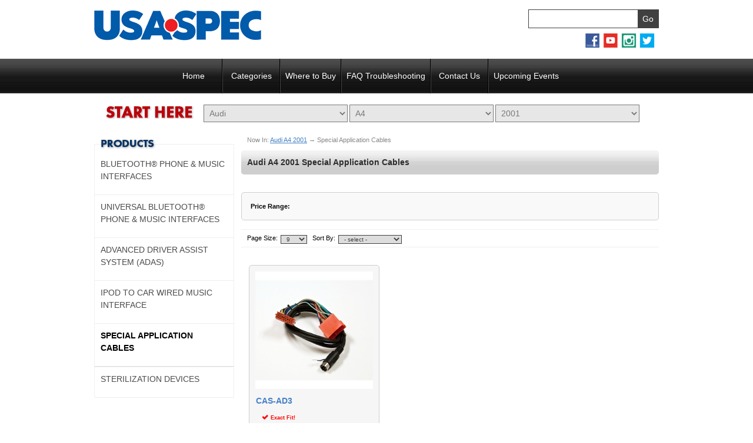

--- FILE ---
content_type: text/html; charset=utf-8
request_url: https://www.usaspec.com/c-22-special-application-cables_audi-a4-2001.aspx
body_size: 136052
content:

<!DOCTYPE html PUBLIC "-//W3C//DTD XHTML 1.1//EN"
    "http://www.w3.org/TR/xhtml11/DTD/xhtml11.dtd">

<html version="-//W3C//DTD XHTML 1.1//EN"
      xmlns="http://www.w3.org/1999/xhtml" xml:lang="en"
      xmlns:xsi="http://www.w3.org/2001/XMLSchema-instance"
      xsi:schemaLocation="http://www.w3.org/1999/xhtml
                          http://www.w3.org/MarkUp/SCHEMA/xhtml11.xsd"
>
<head id="ctl00_head1"><meta http-equiv="X-UA-Compatible" /><meta http-equiv="Content-Type" content="text/html;&#32;charset=utf-8" /><title>
	2001 Audi A4 
</title><meta name="description" content="Special&#32;Application&#32;Cables" /><meta name="keywords" content="Special&#32;Application&#32;Cables" /><link rel="stylesheet" href="App_Templates/Skin_111/_reset.css?dt=20160406175846">
<link rel="stylesheet" href="App_Templates/Skin_111/base.css?dt=20160406175844">
<link rel="stylesheet" href="App_Templates/Skin_111/style.css?dt=20190220155958">
<link rel="stylesheet" href="App_Templates/Skin_111/FacebookSSO.css?dt=20160406175844"><script type="text/javascript" src="jscripts/isearch.js"></script><script type="text/javascript" src="jscripts/tsearch.js"></script><script type="text/javascript" src="jscripts/CompunixAPSC.js"></script><script src="https://ajax.googleapis.com/ajax/libs/jquery/2.2.0/jquery.min.js"></script><script type="text/javascript">
          adnsf$ = jQuery; 
        </script>

    <script type="text/javascript" src="jscripts/revAjax.js"></script> 

    <link rel="stylesheet" href="https://maxcdn.bootstrapcdn.com/font-awesome/4.5.0/css/font-awesome.min.css" />
    
	
	

<!--[if IE]>
<style type="text/css">
.AddToCartButton, .AddToWishButton{padding-bottom:0px !important;}
</style>
<![endif]-->
      

        
    <script>
      (function(d) {
        var config = {
          kitId: 'cyg5dio',
          scriptTimeout: 3000,
          async: true
        },
        h=d.documentElement,t=setTimeout(function(){h.className=h.className.replace(/\bwf-loading\b/g,"")+" wf-inactive";},config.scriptTimeout),tk=d.createElement("script"),f=false,s=d.getElementsByTagName("script")[0],a;h.className+=" wf-loading";tk.src='https://use.typekit.net/'+config.kitId+'.js';tk.async=true;tk.onload=tk.onreadystatechange=function(){a=this.readyState;if(f||a&&a!="complete"&&a!="loaded")return;f=true;clearTimeout(t);try{Typekit.load(config)}catch(e){}};s.parentNode.insertBefore(tk,s)
      })(document);
    </script>
<!--###################### BELOW IS CODE FOR FAVICON######################-->
<link rel="apple-touch-icon" sizes="180x180" href="/apple-touch-icon.png?v=00zeKnX3WY" /><link rel="icon" type="image/png" sizes="32x32" href="/favicon-32x32.png?v=00zeKnX3WY" /><link rel="icon" type="image/png" sizes="16x16" href="/favicon-16x16.png?v=00zeKnX3WY" /><link rel="manifest" href="/site.webmanifest?v=00zeKnX3WY" /><link rel="mask-icon" href="/safari-pinned-tab.svg?v=00zeKnX3WY" color="#5bbad5" /><link rel="shortcut&#32;icon" href="/favicon.ico?v=00zeKnX3WY" /><meta name="msapplication-TileColor" content="#da532c" /><meta name="theme-color" content="#ffffff" />	
<!--############################################-->
	
</head>
<body>
    
	

    
    <!--
PAGE INVOCATION: /c-22-special-application-cables_audi-a4-2001.aspx
PAGE REFERRER: 
STORE LOCALE: en-US
STORE CURRENCY: USD
CUSTOMER ID: 0
AFFILIATE ID: 0
CUSTOMER LOCALE: en-US
CURRENCY SETTING: USD
CACHE MENUS: True
-->

    <form method="post" action="./c-22-special-application-cables_audi-a4-2001.aspx" id="aspnetForm">
<div class="aspNetHidden">
<input type="hidden" name="__EVENTTARGET" id="__EVENTTARGET" value="" />
<input type="hidden" name="__EVENTARGUMENT" id="__EVENTARGUMENT" value="" />
<input type="hidden" name="__VIEWSTATE" id="__VIEWSTATE" value="/[base64]/Kk3d4fXHCys=" />
</div>

<script type="text/javascript">
//<![CDATA[
var theForm = document.forms['aspnetForm'];
if (!theForm) {
    theForm = document.aspnetForm;
}
function __doPostBack(eventTarget, eventArgument) {
    if (!theForm.onsubmit || (theForm.onsubmit() != false)) {
        theForm.__EVENTTARGET.value = eventTarget;
        theForm.__EVENTARGUMENT.value = eventArgument;
        theForm.submit();
    }
}
//]]>
</script>


<script src="/WebResource.axd?d=-jPxLlSDFVhnqZeEYNNcpDGHYHrHjYQGG2doBjNiMW6q59_fVsFYzi8y1TMjlCXpdh3aMLvXVWvEG4rT5zCCre0bq5Q1&amp;t=638901284248157332" type="text/javascript"></script>


<script src="https://ajax.googleapis.com/ajax/libs/jquery/1.7.2/jquery.min.js" type="text/javascript"></script>
<script type="text/javascript">
//<![CDATA[

            function PopUpAuth(site, name)
            {
                window.open (site,'','menubar=no,width=500,height=500');
            }
//]]>
</script>

<script src="jscripts/formvalidate.js" type="text/javascript"></script>
<script src="jscripts/core.js" type="text/javascript"></script>
<script src="/ScriptResource.axd?d=mfDCbBbG7fbz21WlkvHXu1IQY4CymJR9Mrr8wNL65eblbi339SMoHyopvgY3GaR1C5y3qaCtqVAi3jkjngBV8CTjVl1iFWuP2gb2mH9te_zL_0pP0&amp;t=ffffffffda74082d" type="text/javascript"></script>
<script src="/ScriptResource.axd?d=B5CHLg25uRUowtZFjpa4SnX0fVF9YHZ3Jvn08fPjtNIR_pbM2OQLsOfHP8uvRQ4t4c2HRW5iWFKm7piGWi8wRyw8d5QNAR0v-OHKsVMbgj_7qkJ5n7jeTL-A3P7AIxBpWbJo_g2&amp;t=ffffffffda74082d" type="text/javascript"></script>
<script src="jscripts/product.js" type="text/javascript"></script>
<div class="aspNetHidden">

	<input type="hidden" name="__VIEWSTATEGENERATOR" id="__VIEWSTATEGENERATOR" value="BF803FEB" />
</div>
    
<div id="wrapper">
    <div id="header">
        <a href="/">
            <div id="logo">
                    <span>USA Spec</span>                
            </div>
        </a>
        <!-- end logo -->
	<br />
<!--#####################Code below is to be able to login#######################		
        <div id="topAccountLinks">		
            <ul>		
                <li>
                    <a href="default.aspx" title="USA Spec">Home</a>
                </li>
                <li>
                    <div id="CompunixSSOControl"><ul class="SSOControl">
  <li class="NormalCartSignOn">
    <a href="signin.aspx">Login</a>
  </li>
</ul></div>
                </li>
                
			</ul>			
        </div> 		
##############################################################-->
        <!-- end topAccountLinks -->   
	        
        
             
        <div id="searchBox">

                  

                <input id="Search" type="text" onkeyup="tSearch(this)" onkeydown="if (event.keyCode == 13) {window.location.href='csearch.aspx?CategoryID=0&ManufacturerID=0&SectionID=0&PriceRange=0&SortBy=1&PageSize=12&AndOr=AND&DisplayMode=Grid&Condition=-1&Search='+this.value; return false;}" />
		            
                <input id="btncSearch" type="button" value="Go" onclick="window.location.href='csearch.aspx?CategoryID=0&ManufacturerID=0&SectionID=0&PriceRange=0&SortBy=1&PageSize=12&AndOr=AND&DisplayMode=Grid&Condition=-1&Search='+document.getElementById('Search').value;" />

        </div>

        <div id="socialMedia">
                <ul>
                    <li>
                        <a class="facebook_link" target="_blank" href="http://www.facebook.com/USASPEC" title="Facebook"><img src="App_Templates/Skin_111/images/facebook_icon_small.gif" /></a>
                    </li>
                    <li>
                        <a class="youtube_link" target="_blank" href="https://www.youtube.com/user/OfficialUSASPEC" title="YouTube"><img src="App_Templates/Skin_111/images/youtube_icon_small.gif" /></a>
                    </li>
                    <li>
                        <a class="instagram_link" target="_blank" href="https://instagram.com/usa_spec/" title="Instagram"><img src="App_Templates/Skin_111/images/instagram_icon_small.gif" /></a>
                    </li>
                    <li>
                        <a class="twitter_link" target="_blank" href="https://twitter.com/#!/USA_SPEC" title="Twitter"><img src="App_Templates/Skin_111/images/twitter_icon_small.gif" /></a>
                    </li>
                </ul>
        </div>

        <!-- end searchBox -->
        
    </div>
    <!-- end header -->
    <div id="topNavigation">
       <div id="jqueryMenuBox">
  <ul id="jqueryMenu">
    <li id="0"><a href="default.aspx">Home</a></li>
    <li class="hasSubCats" id="1"><a href="categories.aspx">Categories</a><ul class="subList">
        <li id="17"><a href="c-17-bluetooth-phone-music-interfaces.aspx" title="">Bluetooth® Phone &amp; Music Interfaces</a></li>
        <li id="24"><a href="c-24-universal-bluetooth-phone-music-interfaces.aspx" title="Universal Bluetooth Phone &amp; Music Interfaces">Universal Bluetooth® Phone &amp; Music Interfaces</a></li>
        <li id="23"><a href="c-23-advanced-driver-assist-system-adas.aspx" title="">Advanced Driver Assist System (ADAS)</a></li>
        <li id="19"><a href="c-19-ipod-to-car-wired-music-interface.aspx" title="">Ipod to Car Wired Music Interface</a></li>
        <li id="22"><a href="c-22-special-application-cables.aspx" title="">Special Application Cables</a></li>
        <li id="25"><a href="c-25-sterilization-devices.aspx" title="">Sterilization Devices</a></li>
      </ul>
    </li>
    <li id="2"><a href="wheretobuy.aspx">Where to Buy</a></li>
    <li id="3"><a href="t-faq.aspx">FAQ Troubleshooting</a></li>
    <li id="4"><a href="contactus.aspx">Contact Us</a></li>
    <li class="last" id="5"><a href="news.aspx">Upcoming Events</a></li>
  </ul>
  <div class="clear"></div>
</div><script type="text/javascript">

                    var toggleLock = new Array();

                    function mainmenu() {
                    $('#jqueryMenu ul ul').css({ display: 'none' });
                    $('ul#jqueryMenu > li').hover(function () {
                    if (!(toggleLock[$(this).attr('id')])) {
                    toggleLock[$(this).attr('id')] = false;
                    }
                    if (toggleLock[$(this).attr('id')] == false) {
                    $(this).find('ul:first').css({ visibility: 'visible', display: 'none' }).slideToggle(300);
                    setTimeout('toggleLock[' + $(this).attr("id") + '] = false;', 300);
                    toggleLock[$(this).attr('id')] = true;
                    }
                    $(this).toggleClass('active');
                    },
                    function () {
                    $(this).find('ul:first').slideUp(150); $(this).toggleClass('active');
                    }
                    );

                    $('ul#jqueryMenu li li').hover(function () {
                    $(this).find('ul:first').css({ visibility: 'visible', display: 'none' }).show(300);
                    $(this).toggleClass('active');
                    },
                    function () {
                    $(this).find('ul:first').hide(100); $(this).toggleClass('active');
                    }
                    );
                    }

                    $(document).ready(function () {
                    mainmenu();
                    $('ul#jqueryMenu > li:last').attr('class', 'last');
                    });

                </script>

<!-- ####################COMMENT OUT THE SHOPPING CART SINCE WEBSITE IS INFORMATIONAL ONLY#######################	   
        <div class="shoppingCart">    
                <a href="shoppingcart.aspx"><span>Now in your cart <strong>0 items</strong></span> <span class="bagImage"></span></a>
        </div>    
#####################################################-->	
    </div>
    <div id="divHorizontalMMY">
        <div id="MMY_MainContainer" class="MMY_MainContainer">
  <div id="MMY_MakeSelect" class="MMY_MakeSelect"><select id="MakeSelector"><option value="-"> - Select Make - </option></select></div>
  <div id="MMY_ModelSelect" class="MMY_ModelSelect"><select id="ModelSelector"><option value="-"> - Select Model - </option></select></div>
  <div id="MMY_YearSelect" class="MMY_YearSelect"><select id="YearSelector"><option value="-"> - Select Year - </option></select></div>
</div>
<div id="MMY_spinner" style="display: none;" class="MMY_spinner"><img src="images/spinner.gif"></div>
<div id="MMY_go" style="display: none;" class="MMY_go"><input class="searchMMY" type="button" value="Search" onclick="javascript:clickedSearch=true;GoToVehiclePage();"><span class="clearMMY"></span></div><script type="text/javascript">
                        
                        //$( document ).ready(function() {
                              var make = '';
                              var model = '';
                              var year = '';
                              var productid = '0';
                              var requestedPage = 'c-22-special-application-cables_audi-a4-2001.aspx'.replace('.aspx','');
                              var hasMMY = NaN;
                              var clickedSearch = false;
                      
                              function MakeSelector_onChange(value)
                              {
                                $('.selectMe').attr('class','');
                                if(value != '-')
                                {
                                  ShowSpinner();
                                  make = escape(value);
                                  sendAJAXRequest("ajaxCompunixMMYRequest.aspx?RequestedPage="+requestedPage+"&Make="+make+"&Model=&Year=&ID=ModelSelector&ProductID=" + productid, '', function(response) {
                                         document.getElementById('MMY_ModelSelect').innerHTML = response; HideSpinner();
                                  });
                                }
                              }
                              function ModelSelector_onChange(value)
                              {
                                $('.selectMe').attr('class','');
                                if(value != '-')
                                {
                                  ShowSpinner();
                                  model = escape(value);
                                  sendAJAXRequest("ajaxCompunixMMYRequest.aspx?RequestedPage="+requestedPage+"&Make="+make+"&Model="+model+"&Year=&ID=YearSelector&ProductID=" + productid, '', function(response) {
                                         document.getElementById('MMY_YearSelect').innerHTML = response; HideSpinner();
                                  });
                                }
                              }
                              function YearSelector_onChange(value)
                              {
                                $('.selectMe').attr('class','');
                                if(value != '-')
                                {
                                  ShowSpinner();
                                  year = value;
                                  sendAJAXRequest((window.parent.location.href.indexOf("APSC") > -1 ? "phoneOrderMMYRequest.aspx" : "ajaxCompunixMMYRequest.aspx") + "?RequestedPage="+requestedPage+"&Make="+make+"&Model="+model+"&Year="+year +  "&ProductID=" + productid, '', function(response) {
                                    // 
                                      if(0 == 1 && 0 == 1)
                                      {
                                        window.parent.location.reload();                              
                                      }
                                      else
                                      {
                                          if(clickedSearch==false && 'c-22-special-application-cables_audi-a4-2001.aspx' != 'default.aspx')
                                          {
                                            window.location.reload();
                                          }
                                          else
                                          {
                                            sendAJAXRequest('x-rev.compunix.currentmmy.aspx?justparturl=1', '', function(response) {
                                                window.location.href = response;
                                                });
                                          }
                                      }
                                      HideSpinner();
                                    });
                                }
                              }          
                              function ShowSpinner()
                              {
                                document.getElementById('MMY_spinner').style.display = "inline";
                              }         
                              function HideSpinner()
                              {
                                document.getElementById('MMY_spinner').style.display = "none";
                              }
                              function ShowGoButton()
                              {
                                document.getElementById('MMY_go').style.display = "block";
                              }
                              function GoToVehiclePage()
                              {
                                sendAJAXRequest('x-rev.compunix.currentmmy.aspx?justparturl=1', '', function(response) {
                                  window.location.href = response;
                                  });
                              }
                      
                              ShowSpinner();
                              var selectionContent = '';
                              if(hasMMY > 0)
                              {
                                    
                                    document.getElementById('MMY_MainContainer').innerHTML = '<span>' + make + ' ' + model + ' ' + year + '</span>'; HideSpinner(); ShowGoButton();
                              }
                              else
                              {
                                  if(requestedPage.indexOf('-mmy-') > 0 || requestedPage.indexOf('_') > 0 )
							                    {
								                    sendAJAXRequest("ajaxCompunixMMYRequest.aspx?RequestedPage="+requestedPage+"&Make=&Model=&Year=&ProductID=" + productid, '', function(response) {
                                                      document.getElementById('MMY_MainContainer').innerHTML = response; HideSpinner();
                                                    });
							                    }
							                    else
							                    {
								                    sendAJAXRequest("ajaxCompunixMMYRequest.aspx?RequestedPage="+requestedPage+"&Make=&Model=&Year=&ID=MakeSelector&ProductID=" + productid, '', function(response) {
                                                      document.getElementById('MMY_MakeSelect').innerHTML = response; HideSpinner();
                                                    });
							                    }                            
                              }
                        //});
                </script>
        
                       
    </div>
    <!-- end topNavigation -->
    <div id="contentWrapper">
        <div id="mainContent">        
            <div id="breadcrumb">
                
                Now In: <a href="audi-a4-2001-parts.aspx">Audi A4 2001</a> &rarr; <span class="SectionTitleText">Special Application Cables</span>
            </div>
            <!-- CONTENTS START -->
            
	<div id="ctl00_PageContent_pnlContent">
	
		<span class="paypalAd">
			
		</span>
		<!-- XmlPackage: entity.mmygrid.xml.config -->
<div id="subpage_right_column">
  <div class="banner"></div>
  <div class="subpage_content">
    <div class="left_content">
      <h1>Audi A4 2001 Special Application Cables</h1>
      <div class="productContainer">
        <div id="PageFilterControls" class="PageFilterControls"><img src="spinner.gif"><script>
            $.ajax({
              url: 'apsc.aspx?delayedxml=true&xmlname=compunix.isearchfilters.xml.config&useq=true&usemmy=true',
                type: 'POST',
                data: { aspcruntime: 'categoryid=22&sectionid=0&manufacturerid=0&distributorid=0&genreid=0&vectorid=0&libraryid=' }
            })
            .done(function(htmlOut) {
              $('#PageFilterControls').html(htmlOut);
            });
            </script></div>
        <div id="FilterTable" style="display:none;"><span class="FilterLabel">Query</span><input type="text" id="FilterInput" class="FilterInput" onkeyup="javascript:if(CatchEnter(event))Search_Click();"><input name="AddFilterButton" type="button" id="AddFilterButton" onclick="javascript:Search_Click();" value="Search"></div>
        <div class="PageConrols"><span class="FilterLabel">Page Size:</span><span><select name="PageSizePicker" id="PageSizePicker" onchange="javascript:currentPageSize=this.value; currentPageNumber=0; Search_Click();"><option value="9">9</option>
              <option value="18">18</option>
              <option value="36">36</option>
              <option value="72">72</option>
              <option value="150">150</option></select></span>
                                         
                                        <span class="FilterLabel">Sort By:</span><span><select name="PageSortPicker" id="PageSortPicker" onchange="javascript:currentPageSort=this.value; currentPageNumber=0; Search_Click();"><option value="pC.DisplayOrder"> - select -</option>
              <option value="p.looks desc">Popularity</option>
              <option value="p.name">Name A to Z</option>
              <option value="p.name desc">Name Z to A</option>
              <option value="price">Price Low to High</option>
              <option value="price desc">Price High to Low</option></select></span></div>
        <div id="LoadingOverLay" class="RestingOverLay"><img id="LoadingImage" src="images/spinner.gif" alt=""><div id="ResultsArea" class="ResultsArea">
            <div class="productsBlock"><div class="productBlock">
  <div class="productblockimg"><a href="/p-350-cas-ad3.aspx" title="CAS-AD3"><img id="ProductPic350" name="cas-ad3" class="product-image icon-image img-responsive" src="[data-uri]" alt="CAS-AD3" /></a></div><a href="/p-350-cas-ad3.aspx" title="CAS-AD3" class="productName">CAS-AD3</a><div class="productHighlights"><span class="freeShippingText"></span><span class="exactFitmentText"><span>Exact Fit!</span></span></div><a href="/p-350-cas-ad3.aspx" title="CAS-AD3" class="addToCartButton">Details</a><span class="productPrice">
                        MSRP<br>
                                  $23.00</span></div></div>
          </div>
        </div><script type="text/javascript">
                
                  defaultFilter = '%';
                  defaultEntityID = '22';
                  defaultEntityType = 'Category';
                  defaultPageSortIndex = '0';
                  Compunix_$('PageSortPicker').options[defaultPageSortIndex].selected = true;
                  currentPageSort=Compunix_$('PageSortPicker').value;
                  currentPageNumber=0;
                  
                
                  var isContinuousLoad = false;
                  var inSearchClick = false;
                  
                  $(document).ready(function() { 
                      var setHashSplitLength = setHash();
                      if(setHashSplitLength > 1)
                      {
                          Search_Click(); 
                          //alert(setHashSplitLength+'|checkboxes set');
                      }
                                            
                      
                          isContinuousLoad = true;
                          jQuery(function($) {
                              $(window).bind('scroll', function() {  
                                  var myHeight = $(window).height() + $(window).scrollTop();// + 200;
                                  if (myHeight == $(document).height() && isContinuousLoad) 
                                  { 
                                      inSearchClick = false;
                                      if($('#ResultsArea').html().indexOf('No more results') >= 0)
                                      { 
                                          isContinuousLoad = false; 
                                      }
                                      else
                                      { 
                                          if(currentPageNumber < 1)
                                          {
                                              currentPageNumber = currentPageNumber + 1;
                                              GoToPage(currentPageNumber);    
                                          }
                                      }
                                  }
                              })
                          });
                      
                  });
                                        
              </script></div>
    </div>
  </div>
</div>
	
</div>

            <!-- CONTENTS END -->
        </div>
        <!-- end mainContent -->
        <div id="sidebar">  
                        
            <div class="sidebarContainer" id="categoryList">
                <span class="sidebarHeader" id="categoryHeader">Categories</span>
                <ul id="categoryAccordion" class="tame">
  <li><a href="c-17-bluetooth-phone-music-interfaces.aspx" class="box">Bluetooth® Phone &amp; Music Interfaces</a></li>
  <li><a href="c-24-universal-bluetooth-phone-music-interfaces.aspx" class="box">Universal Bluetooth® Phone &amp; Music Interfaces</a></li>
  <li><a href="c-23-advanced-driver-assist-system-adas.aspx" class="box">Advanced Driver Assist System (ADAS)</a></li>
  <li><a href="c-19-ipod-to-car-wired-music-interface.aspx" class="box">Ipod to Car Wired Music Interface</a></li>
  <li><a href="c-22-special-application-cables.aspx" class="box active">Special Application Cables</a></li>
  <li><a href="c-25-sterilization-devices.aspx" class="box">Sterilization Devices</a></li>
</ul><script type="text/javascript">
                      
            /*
            $("#categoryAccordion a.section").mouseenter(function() {
              $(this).parent('li').children('.subList').slideToggle(300);
              $(this).toggleClass('expanded');
              });
            */
              
            var ie = document.all;
            var timeoutId;
            var timeoutObj;

            $("#categoryAccordion a.section").mouseover(function(e) {
                var obj = $(this);
                        
                    timeoutObj = obj;
                    timeoutId = setTimeout(function(){delay(obj);}, 500);                       
            });
                  
            $("#categoryAccordion a.section").mouseout(function(e) {
                var obj = $(this);
                if ( timeoutId )
                    clearTimeout(timeoutId);
            });

            function delay(obj) {
                $(obj).parent('li').children('.subList').stop(true,true).slideToggle(300);
                $(obj).toggleClass('expanded');
            }

            $('#categoryAccordion a.active').each(
                function(){
                    $(this).parent('li').children('.subList').slideToggle(300);
                    $(this).toggleClass('expanded');
                }
            );

        </script>
            </div>
            <!-- end categoryList -->
            
            <!-- end manufacturerList -->
            
            <!-- end helpBox -->
            
            <!-- end newsletter -->
            
        </div>
        <!-- end sidebar -->
    </div>
    <!-- end contentWrapper -->
</div>
<!-- end wrapper -->
<div class="clear"></div>
<div id="footer">
    <div id="footerContent">
        <div id="bottomNavigation">
                <ul>
                    <li><a href="/t-about.aspx">About Us</a></li><li><a href="/t-faq.aspx">FAQ</a></li><li><a href="/t-contact.aspx">Contact Us</a></li><li><a href="sitemap2.aspx">Site Map</a></li>
                </ul>
        </div>
        <!-- end bottomNavigation -->
        <div id="copyright">
        <span>Copyright &copy; 2012-2024 USA SPEC, Inc. All Rights Reserved.<br/>
		<br/>13551 Yorba Ave<br/>Chino, CA 91710<br/>United States</span>
        </div>
        <!-- end copyright -->
        <div id="apscInfo">
            Powered by <a href="http://www.autopartsshoppingcart.com" target="_blank">AutoPartsShoppingCart.com</a><br/>
        </div>
        <!-- end apscInfo -->
    </div>
    <!-- end footerContent -->
</div>
<!-- end footer -->
</form>
	
	
	
	
	
    
</body>
</html>

--- FILE ---
content_type: text/html; charset=utf-8
request_url: https://www.usaspec.com/ajaxCompunixMMYRequest.aspx?RequestedPage=c-22-special-application-cables_audi-a4-2001&Make=&Model=&Year=&ProductID=0
body_size: 304
content:
      <div id="MMY_MakeSelect" class="MMY_MakeSelect">            <select id="MakeSelector" onChange="MakeSelector_onChange(this.value)" disabled="disabled"><option value="-"> - Select Make - </option><option value="Audi" selected="selected">Audi</option><option value="Lexus" >Lexus</option><option value="Toyota" >Toyota</option></select>      </div>      <div id="MMY_ModelSelect" class="MMY_ModelSelect">            <select id="ModelSelector" onChange="ModelSelector_onChange(this.value)" disabled="disabled"><option value="-"> - Select Model - </option><option value="A4" selected="selected">A4</option><option value="A6" >A6</option><option value="Cabriolet" >Cabriolet</option><option value="TT" >TT</option></select>      </div>      <div id="MMY_YearSelect" class="MMY_YearSelect">            <select id="YearSelector" onChange="YearSelector_onChange(this.value)" disabled="disabled"><option value="-"> - Select Year - </option><option value="2006" >2006</option><option value="2005" >2005</option><option value="2004" >2004</option><option value="2003" >2003</option><option value="2002" >2002</option><option value="2001" selected="selected">2001</option><option value="2000" >2000</option><option value="1999" >1999</option><option value="1998" >1998</option></select>      </div>

--- FILE ---
content_type: text/html; charset=utf-8
request_url: https://www.usaspec.com/apsc.aspx?delayedxml=true&xmlname=compunix.isearchfilters.xml.config&useq=true&usemmy=true
body_size: 73
content:
<div class="ProductFilterBy">
  <div class="FilterList"><span>Price Range:</span><ul>
      <li><input type="checkbox" value="23_23" name="Prices" onclick="javascript:Search_Click();">$23 to $23</li>
      <li><input type="checkbox" value="24_23" name="Prices" onclick="javascript:Search_Click();">$24 to $23</li>
    </ul>
  </div>
</div>